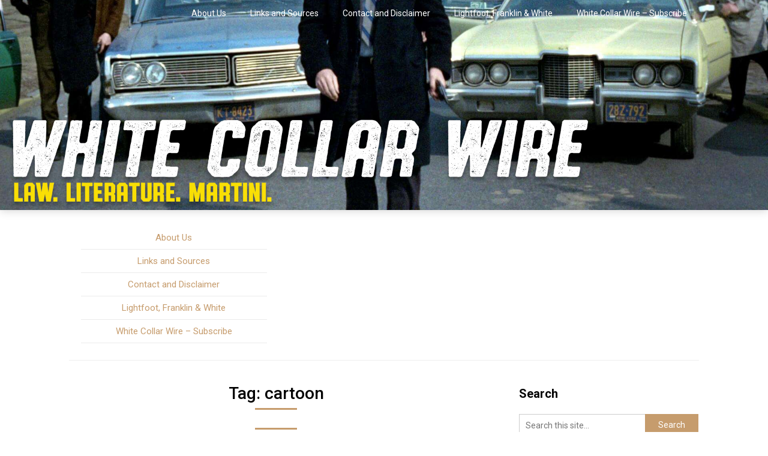

--- FILE ---
content_type: text/html; charset=UTF-8
request_url: https://jacksharman.com/tag/cartoon/
body_size: 7305
content:
<!DOCTYPE html>
<html lang="en-US">
<head>
	<meta charset="UTF-8">
	<meta name="viewport" content="width=device-width, initial-scale=1">
	<link rel="profile" href="http://gmpg.org/xfn/11">
	<link rel="pingback" href="https://jacksharman.com/xmlrpc.php">
	<title>cartoon &#8211; White Collar Wire</title>
<meta name='robots' content='max-image-preview:large' />
<link rel='dns-prefetch' href='//fonts.googleapis.com' />
<link rel="alternate" type="application/rss+xml" title="White Collar Wire &raquo; Feed" href="https://jacksharman.com/feed/" />
<link rel="alternate" type="application/rss+xml" title="White Collar Wire &raquo; Comments Feed" href="https://jacksharman.com/comments/feed/" />
<link rel="alternate" type="application/rss+xml" title="White Collar Wire &raquo; cartoon Tag Feed" href="https://jacksharman.com/tag/cartoon/feed/" />
<script type="text/javascript">
window._wpemojiSettings = {"baseUrl":"https:\/\/s.w.org\/images\/core\/emoji\/14.0.0\/72x72\/","ext":".png","svgUrl":"https:\/\/s.w.org\/images\/core\/emoji\/14.0.0\/svg\/","svgExt":".svg","source":{"concatemoji":"https:\/\/jacksharman.com\/wp-includes\/js\/wp-emoji-release.min.js?ver=6.2.8"}};
/*! This file is auto-generated */
!function(e,a,t){var n,r,o,i=a.createElement("canvas"),p=i.getContext&&i.getContext("2d");function s(e,t){p.clearRect(0,0,i.width,i.height),p.fillText(e,0,0);e=i.toDataURL();return p.clearRect(0,0,i.width,i.height),p.fillText(t,0,0),e===i.toDataURL()}function c(e){var t=a.createElement("script");t.src=e,t.defer=t.type="text/javascript",a.getElementsByTagName("head")[0].appendChild(t)}for(o=Array("flag","emoji"),t.supports={everything:!0,everythingExceptFlag:!0},r=0;r<o.length;r++)t.supports[o[r]]=function(e){if(p&&p.fillText)switch(p.textBaseline="top",p.font="600 32px Arial",e){case"flag":return s("\ud83c\udff3\ufe0f\u200d\u26a7\ufe0f","\ud83c\udff3\ufe0f\u200b\u26a7\ufe0f")?!1:!s("\ud83c\uddfa\ud83c\uddf3","\ud83c\uddfa\u200b\ud83c\uddf3")&&!s("\ud83c\udff4\udb40\udc67\udb40\udc62\udb40\udc65\udb40\udc6e\udb40\udc67\udb40\udc7f","\ud83c\udff4\u200b\udb40\udc67\u200b\udb40\udc62\u200b\udb40\udc65\u200b\udb40\udc6e\u200b\udb40\udc67\u200b\udb40\udc7f");case"emoji":return!s("\ud83e\udef1\ud83c\udffb\u200d\ud83e\udef2\ud83c\udfff","\ud83e\udef1\ud83c\udffb\u200b\ud83e\udef2\ud83c\udfff")}return!1}(o[r]),t.supports.everything=t.supports.everything&&t.supports[o[r]],"flag"!==o[r]&&(t.supports.everythingExceptFlag=t.supports.everythingExceptFlag&&t.supports[o[r]]);t.supports.everythingExceptFlag=t.supports.everythingExceptFlag&&!t.supports.flag,t.DOMReady=!1,t.readyCallback=function(){t.DOMReady=!0},t.supports.everything||(n=function(){t.readyCallback()},a.addEventListener?(a.addEventListener("DOMContentLoaded",n,!1),e.addEventListener("load",n,!1)):(e.attachEvent("onload",n),a.attachEvent("onreadystatechange",function(){"complete"===a.readyState&&t.readyCallback()})),(e=t.source||{}).concatemoji?c(e.concatemoji):e.wpemoji&&e.twemoji&&(c(e.twemoji),c(e.wpemoji)))}(window,document,window._wpemojiSettings);
</script>
<style type="text/css">
img.wp-smiley,
img.emoji {
	display: inline !important;
	border: none !important;
	box-shadow: none !important;
	height: 1em !important;
	width: 1em !important;
	margin: 0 0.07em !important;
	vertical-align: -0.1em !important;
	background: none !important;
	padding: 0 !important;
}
</style>
	<link rel='stylesheet' id='validate-engine-css-css' href='https://jacksharman.com/wp-content/plugins/wysija-newsletters/css/validationEngine.jquery.css?ver=2.22' type='text/css' media='all' />
<link rel='stylesheet' id='wp-block-library-css' href='https://jacksharman.com/wp-includes/css/dist/block-library/style.min.css?ver=6.2.8' type='text/css' media='all' />
<style id='wp-block-library-inline-css' type='text/css'>
.has-text-align-justify{text-align:justify;}
</style>
<link rel='stylesheet' id='mediaelement-css' href='https://jacksharman.com/wp-includes/js/mediaelement/mediaelementplayer-legacy.min.css?ver=4.2.17' type='text/css' media='all' />
<link rel='stylesheet' id='wp-mediaelement-css' href='https://jacksharman.com/wp-includes/js/mediaelement/wp-mediaelement.min.css?ver=6.2.8' type='text/css' media='all' />
<link rel='stylesheet' id='classic-theme-styles-css' href='https://jacksharman.com/wp-includes/css/classic-themes.min.css?ver=6.2.8' type='text/css' media='all' />
<style id='global-styles-inline-css' type='text/css'>
body{--wp--preset--color--black: #000000;--wp--preset--color--cyan-bluish-gray: #abb8c3;--wp--preset--color--white: #ffffff;--wp--preset--color--pale-pink: #f78da7;--wp--preset--color--vivid-red: #cf2e2e;--wp--preset--color--luminous-vivid-orange: #ff6900;--wp--preset--color--luminous-vivid-amber: #fcb900;--wp--preset--color--light-green-cyan: #7bdcb5;--wp--preset--color--vivid-green-cyan: #00d084;--wp--preset--color--pale-cyan-blue: #8ed1fc;--wp--preset--color--vivid-cyan-blue: #0693e3;--wp--preset--color--vivid-purple: #9b51e0;--wp--preset--gradient--vivid-cyan-blue-to-vivid-purple: linear-gradient(135deg,rgba(6,147,227,1) 0%,rgb(155,81,224) 100%);--wp--preset--gradient--light-green-cyan-to-vivid-green-cyan: linear-gradient(135deg,rgb(122,220,180) 0%,rgb(0,208,130) 100%);--wp--preset--gradient--luminous-vivid-amber-to-luminous-vivid-orange: linear-gradient(135deg,rgba(252,185,0,1) 0%,rgba(255,105,0,1) 100%);--wp--preset--gradient--luminous-vivid-orange-to-vivid-red: linear-gradient(135deg,rgba(255,105,0,1) 0%,rgb(207,46,46) 100%);--wp--preset--gradient--very-light-gray-to-cyan-bluish-gray: linear-gradient(135deg,rgb(238,238,238) 0%,rgb(169,184,195) 100%);--wp--preset--gradient--cool-to-warm-spectrum: linear-gradient(135deg,rgb(74,234,220) 0%,rgb(151,120,209) 20%,rgb(207,42,186) 40%,rgb(238,44,130) 60%,rgb(251,105,98) 80%,rgb(254,248,76) 100%);--wp--preset--gradient--blush-light-purple: linear-gradient(135deg,rgb(255,206,236) 0%,rgb(152,150,240) 100%);--wp--preset--gradient--blush-bordeaux: linear-gradient(135deg,rgb(254,205,165) 0%,rgb(254,45,45) 50%,rgb(107,0,62) 100%);--wp--preset--gradient--luminous-dusk: linear-gradient(135deg,rgb(255,203,112) 0%,rgb(199,81,192) 50%,rgb(65,88,208) 100%);--wp--preset--gradient--pale-ocean: linear-gradient(135deg,rgb(255,245,203) 0%,rgb(182,227,212) 50%,rgb(51,167,181) 100%);--wp--preset--gradient--electric-grass: linear-gradient(135deg,rgb(202,248,128) 0%,rgb(113,206,126) 100%);--wp--preset--gradient--midnight: linear-gradient(135deg,rgb(2,3,129) 0%,rgb(40,116,252) 100%);--wp--preset--duotone--dark-grayscale: url('#wp-duotone-dark-grayscale');--wp--preset--duotone--grayscale: url('#wp-duotone-grayscale');--wp--preset--duotone--purple-yellow: url('#wp-duotone-purple-yellow');--wp--preset--duotone--blue-red: url('#wp-duotone-blue-red');--wp--preset--duotone--midnight: url('#wp-duotone-midnight');--wp--preset--duotone--magenta-yellow: url('#wp-duotone-magenta-yellow');--wp--preset--duotone--purple-green: url('#wp-duotone-purple-green');--wp--preset--duotone--blue-orange: url('#wp-duotone-blue-orange');--wp--preset--font-size--small: 13px;--wp--preset--font-size--medium: 20px;--wp--preset--font-size--large: 36px;--wp--preset--font-size--x-large: 42px;--wp--preset--spacing--20: 0.44rem;--wp--preset--spacing--30: 0.67rem;--wp--preset--spacing--40: 1rem;--wp--preset--spacing--50: 1.5rem;--wp--preset--spacing--60: 2.25rem;--wp--preset--spacing--70: 3.38rem;--wp--preset--spacing--80: 5.06rem;--wp--preset--shadow--natural: 6px 6px 9px rgba(0, 0, 0, 0.2);--wp--preset--shadow--deep: 12px 12px 50px rgba(0, 0, 0, 0.4);--wp--preset--shadow--sharp: 6px 6px 0px rgba(0, 0, 0, 0.2);--wp--preset--shadow--outlined: 6px 6px 0px -3px rgba(255, 255, 255, 1), 6px 6px rgba(0, 0, 0, 1);--wp--preset--shadow--crisp: 6px 6px 0px rgba(0, 0, 0, 1);}:where(.is-layout-flex){gap: 0.5em;}body .is-layout-flow > .alignleft{float: left;margin-inline-start: 0;margin-inline-end: 2em;}body .is-layout-flow > .alignright{float: right;margin-inline-start: 2em;margin-inline-end: 0;}body .is-layout-flow > .aligncenter{margin-left: auto !important;margin-right: auto !important;}body .is-layout-constrained > .alignleft{float: left;margin-inline-start: 0;margin-inline-end: 2em;}body .is-layout-constrained > .alignright{float: right;margin-inline-start: 2em;margin-inline-end: 0;}body .is-layout-constrained > .aligncenter{margin-left: auto !important;margin-right: auto !important;}body .is-layout-constrained > :where(:not(.alignleft):not(.alignright):not(.alignfull)){max-width: var(--wp--style--global--content-size);margin-left: auto !important;margin-right: auto !important;}body .is-layout-constrained > .alignwide{max-width: var(--wp--style--global--wide-size);}body .is-layout-flex{display: flex;}body .is-layout-flex{flex-wrap: wrap;align-items: center;}body .is-layout-flex > *{margin: 0;}:where(.wp-block-columns.is-layout-flex){gap: 2em;}.has-black-color{color: var(--wp--preset--color--black) !important;}.has-cyan-bluish-gray-color{color: var(--wp--preset--color--cyan-bluish-gray) !important;}.has-white-color{color: var(--wp--preset--color--white) !important;}.has-pale-pink-color{color: var(--wp--preset--color--pale-pink) !important;}.has-vivid-red-color{color: var(--wp--preset--color--vivid-red) !important;}.has-luminous-vivid-orange-color{color: var(--wp--preset--color--luminous-vivid-orange) !important;}.has-luminous-vivid-amber-color{color: var(--wp--preset--color--luminous-vivid-amber) !important;}.has-light-green-cyan-color{color: var(--wp--preset--color--light-green-cyan) !important;}.has-vivid-green-cyan-color{color: var(--wp--preset--color--vivid-green-cyan) !important;}.has-pale-cyan-blue-color{color: var(--wp--preset--color--pale-cyan-blue) !important;}.has-vivid-cyan-blue-color{color: var(--wp--preset--color--vivid-cyan-blue) !important;}.has-vivid-purple-color{color: var(--wp--preset--color--vivid-purple) !important;}.has-black-background-color{background-color: var(--wp--preset--color--black) !important;}.has-cyan-bluish-gray-background-color{background-color: var(--wp--preset--color--cyan-bluish-gray) !important;}.has-white-background-color{background-color: var(--wp--preset--color--white) !important;}.has-pale-pink-background-color{background-color: var(--wp--preset--color--pale-pink) !important;}.has-vivid-red-background-color{background-color: var(--wp--preset--color--vivid-red) !important;}.has-luminous-vivid-orange-background-color{background-color: var(--wp--preset--color--luminous-vivid-orange) !important;}.has-luminous-vivid-amber-background-color{background-color: var(--wp--preset--color--luminous-vivid-amber) !important;}.has-light-green-cyan-background-color{background-color: var(--wp--preset--color--light-green-cyan) !important;}.has-vivid-green-cyan-background-color{background-color: var(--wp--preset--color--vivid-green-cyan) !important;}.has-pale-cyan-blue-background-color{background-color: var(--wp--preset--color--pale-cyan-blue) !important;}.has-vivid-cyan-blue-background-color{background-color: var(--wp--preset--color--vivid-cyan-blue) !important;}.has-vivid-purple-background-color{background-color: var(--wp--preset--color--vivid-purple) !important;}.has-black-border-color{border-color: var(--wp--preset--color--black) !important;}.has-cyan-bluish-gray-border-color{border-color: var(--wp--preset--color--cyan-bluish-gray) !important;}.has-white-border-color{border-color: var(--wp--preset--color--white) !important;}.has-pale-pink-border-color{border-color: var(--wp--preset--color--pale-pink) !important;}.has-vivid-red-border-color{border-color: var(--wp--preset--color--vivid-red) !important;}.has-luminous-vivid-orange-border-color{border-color: var(--wp--preset--color--luminous-vivid-orange) !important;}.has-luminous-vivid-amber-border-color{border-color: var(--wp--preset--color--luminous-vivid-amber) !important;}.has-light-green-cyan-border-color{border-color: var(--wp--preset--color--light-green-cyan) !important;}.has-vivid-green-cyan-border-color{border-color: var(--wp--preset--color--vivid-green-cyan) !important;}.has-pale-cyan-blue-border-color{border-color: var(--wp--preset--color--pale-cyan-blue) !important;}.has-vivid-cyan-blue-border-color{border-color: var(--wp--preset--color--vivid-cyan-blue) !important;}.has-vivid-purple-border-color{border-color: var(--wp--preset--color--vivid-purple) !important;}.has-vivid-cyan-blue-to-vivid-purple-gradient-background{background: var(--wp--preset--gradient--vivid-cyan-blue-to-vivid-purple) !important;}.has-light-green-cyan-to-vivid-green-cyan-gradient-background{background: var(--wp--preset--gradient--light-green-cyan-to-vivid-green-cyan) !important;}.has-luminous-vivid-amber-to-luminous-vivid-orange-gradient-background{background: var(--wp--preset--gradient--luminous-vivid-amber-to-luminous-vivid-orange) !important;}.has-luminous-vivid-orange-to-vivid-red-gradient-background{background: var(--wp--preset--gradient--luminous-vivid-orange-to-vivid-red) !important;}.has-very-light-gray-to-cyan-bluish-gray-gradient-background{background: var(--wp--preset--gradient--very-light-gray-to-cyan-bluish-gray) !important;}.has-cool-to-warm-spectrum-gradient-background{background: var(--wp--preset--gradient--cool-to-warm-spectrum) !important;}.has-blush-light-purple-gradient-background{background: var(--wp--preset--gradient--blush-light-purple) !important;}.has-blush-bordeaux-gradient-background{background: var(--wp--preset--gradient--blush-bordeaux) !important;}.has-luminous-dusk-gradient-background{background: var(--wp--preset--gradient--luminous-dusk) !important;}.has-pale-ocean-gradient-background{background: var(--wp--preset--gradient--pale-ocean) !important;}.has-electric-grass-gradient-background{background: var(--wp--preset--gradient--electric-grass) !important;}.has-midnight-gradient-background{background: var(--wp--preset--gradient--midnight) !important;}.has-small-font-size{font-size: var(--wp--preset--font-size--small) !important;}.has-medium-font-size{font-size: var(--wp--preset--font-size--medium) !important;}.has-large-font-size{font-size: var(--wp--preset--font-size--large) !important;}.has-x-large-font-size{font-size: var(--wp--preset--font-size--x-large) !important;}
.wp-block-navigation a:where(:not(.wp-element-button)){color: inherit;}
:where(.wp-block-columns.is-layout-flex){gap: 2em;}
.wp-block-pullquote{font-size: 1.5em;line-height: 1.6;}
</style>
<link rel='stylesheet' id='tm_clicktotweet-css' href='https://jacksharman.com/wp-content/plugins/click-to-tweet-by-todaymade/assets/css/styles.css?ver=6.2.8' type='text/css' media='all' />
<link rel='stylesheet' id='landing-pagency-style-css' href='https://jacksharman.com/wp-content/themes/landing-pagency/style.css?ver=6.2.8' type='text/css' media='all' />
<style id='landing-pagency-style-inline-css' type='text/css'>

        #site-header { background-image: url('https://jacksharman.com/wp-content/uploads/2020/01/WCW_big.jpg'); }
    .related-posts .related-posts-no-img h5.title.front-view-title, #tabber .inside li .meta b,footer .widget li a:hover,.fn a,.reply a,#tabber .inside li div.info .entry-title a:hover, #navigation ul ul a:hover,.single_post a, a:hover, .sidebar.c-4-12 .textwidget a, #site-footer .textwidget a, #commentform a, #tabber .inside li a, .copyrights a:hover, a, .sidebar.c-4-12 a:hover, .top a:hover, footer .tagcloud a:hover,.sticky-text { color: #c69c6d; }

    .total-comments span:after, span.sticky-post, .nav-previous a:hover, .nav-next a:hover, #commentform input#submit, #searchform input[type='submit'], .home_menu_item, .currenttext, .pagination a:hover, .readMore a, .ldgpgy-subscribe input[type='submit'], .pagination .current, .woocommerce nav.woocommerce-pagination ul li a:focus, .woocommerce nav.woocommerce-pagination ul li a:hover, .woocommerce nav.woocommerce-pagination ul li span.current, .woocommerce-product-search input[type="submit"], .woocommerce a.button, .woocommerce-page a.button, .woocommerce button.button, .woocommerce-page button.button, .woocommerce input.button, .woocommerce-page input.button, .woocommerce #respond input#submit, .woocommerce-page #respond input#submit, .woocommerce #content input.button, .woocommerce-page #content input.button, #sidebars h3.widget-title:after, .postauthor h4:after, .related-posts h3:after, .archive .postsby span:after, .comment-respond h4:after, .single_post header:after, #cancel-comment-reply-link, .upper-widgets-grid h3:after  { background-color: #c69c6d; }

    .related-posts-no-img, #navigation ul li.current-menu-item a, .woocommerce nav.woocommerce-pagination ul li span.current, .woocommerce-page nav.woocommerce-pagination ul li span.current, .woocommerce #content nav.woocommerce-pagination ul li span.current, .woocommerce-page #content nav.woocommerce-pagination ul li span.current, .woocommerce nav.woocommerce-pagination ul li a:hover, .woocommerce-page nav.woocommerce-pagination ul li a:hover, .woocommerce #content nav.woocommerce-pagination ul li a:hover, .woocommerce-page #content nav.woocommerce-pagination ul li a:hover, .woocommerce nav.woocommerce-pagination ul li a:focus, .woocommerce-page nav.woocommerce-pagination ul li a:focus, .woocommerce #content nav.woocommerce-pagination ul li a:focus, .woocommerce-page #content nav.woocommerce-pagination ul li a:focus, .pagination .current, .tagcloud a { border-color: #c69c6d; }
    .corner { border-color: transparent transparent #c69c6d transparent;}

    
</style>
<link rel='stylesheet' id='landing-pagency-fonts-css' href='//fonts.googleapis.com/css?family=Roboto%3A400%2C500%2C700%2C900' type='text/css' media='all' />
<link rel='stylesheet' id='jetpack_css-css' href='https://jacksharman.com/wp-content/plugins/jetpack/css/jetpack.css?ver=12.8.2' type='text/css' media='all' />
<script type='text/javascript' id='jquery-core-js-extra'>
/* <![CDATA[ */
var appp_ajax_login = {"processing":"Logging in....","required":"Fields are required","error":"Error Logging in"};
/* ]]> */
</script>
<script type='text/javascript' src='https://jacksharman.com/wp-includes/js/jquery/jquery.min.js?ver=3.6.4' id='jquery-core-js'></script>
<script type='text/javascript' src='https://jacksharman.com/wp-includes/js/jquery/jquery-migrate.min.js?ver=3.4.0' id='jquery-migrate-js'></script>
<script type='text/javascript' src='https://jacksharman.com/wp-content/plugins/apppresser/js/no-app.js?ver=4.5.2' id='appp-no-app-js'></script>
<link rel="https://api.w.org/" href="https://jacksharman.com/wp-json/" /><link rel="alternate" type="application/json" href="https://jacksharman.com/wp-json/wp/v2/tags/1112" /><link rel="EditURI" type="application/rsd+xml" title="RSD" href="https://jacksharman.com/xmlrpc.php?rsd" />
<link rel="wlwmanifest" type="application/wlwmanifest+xml" href="https://jacksharman.com/wp-includes/wlwmanifest.xml" />
<meta name="generator" content="WordPress 6.2.8" />
<style type="text/css" >#subscribe-widget-div { text-align: left; margin-top:5px; }</style>
    <style type="text/css">
    #site-header { background-color: ; }
    .primary-navigation, .primary-navigation, #navigation ul ul li { background-color: ; }
    a#pull, #navigation .menu a, #navigation .menu a:hover, #navigation .menu .fa > a, #navigation .menu .fa > a, #navigation .toggle-caret, #navigation span.site-logo a, #navigation.mobile-menu-wrapper .site-logo a, .primary-navigation.header-activated #navigation ul ul li a { color:  }
    #sidebars .widget h3, #sidebars .widget h3 a, #sidebars h3 { color: ; }
    #sidebars .widget a, #sidebars a, #sidebars li a { color: ; }
    #sidebars .widget, #sidebars, #sidebars .widget li { color: ; }
    .post.excerpt .post-content, .pagination a, .pagination2, .pagination .dots { color: ; }
    .post.excerpt h2.title a { color: ; }
    .pagination a, .pagination2, .pagination .dots { border-color: ; }
    span.entry-meta{ color: ; }
    .article h1, .article h2, .article h3, .article h4, .article h5, .article h6, .total-comments, .article th{ color: ; }
    .article, .article p, .related-posts .title, .breadcrumb, .article #commentform textarea  { color: ; }
    .article a, .breadcrumb a, #commentform a { color: ; }
    #commentform input#submit, #commentform input#submit:hover{ background: ; }
    .post-date-landing, .comment time { color: ; }
    .footer-widgets #searchform input[type='submit'],  .footer-widgets #searchform input[type='submit']:hover{ background: ; }
    .footer-widgets h3:after{ background: ; }
    .footer-widgets h3{ color: ; }
    .footer-widgets .widget li, .footer-widgets .widget, #copyright-note, footer p{ color: ; }
    footer .widget a, #copyright-note a, #copyright-note a:hover, footer .widget a:hover, footer .widget li a:hover{ color: ; }
    .top-column-widget a, .top-column-widget a:hover, .top-column-widget a:active, .top-column-widget a:focus { color: ; }
    .top-column-widget, .upper-widgets-grid { color: ; }
    .top-column-widget .widget.widget_rss h3 a, .upper-widgets-grid h3, .top-column-widget h3{ color: ; }
    @media screen and (min-width: 865px) {
        .primary-navigation.header-activated #navigation a { color: ; }
    }
    @media screen and (max-width: 865px) {
        #navigation.mobile-menu-wrapper{ background-color: ; }
    }
    .site-branding { padding-top: px; }
    .site-branding { padding-bottom: px; }
    </style>
    <meta name="generator" content="Elementor 3.23.4; features: additional_custom_breakpoints, e_lazyload; settings: css_print_method-external, google_font-enabled, font_display-auto">
			<style>
				.e-con.e-parent:nth-of-type(n+4):not(.e-lazyloaded):not(.e-no-lazyload),
				.e-con.e-parent:nth-of-type(n+4):not(.e-lazyloaded):not(.e-no-lazyload) * {
					background-image: none !important;
				}
				@media screen and (max-height: 1024px) {
					.e-con.e-parent:nth-of-type(n+3):not(.e-lazyloaded):not(.e-no-lazyload),
					.e-con.e-parent:nth-of-type(n+3):not(.e-lazyloaded):not(.e-no-lazyload) * {
						background-image: none !important;
					}
				}
				@media screen and (max-height: 640px) {
					.e-con.e-parent:nth-of-type(n+2):not(.e-lazyloaded):not(.e-no-lazyload),
					.e-con.e-parent:nth-of-type(n+2):not(.e-lazyloaded):not(.e-no-lazyload) * {
						background-image: none !important;
					}
				}
			</style>
				<style type="text/css">
		.site-title,
	.site-description {
		position: absolute;
		clip: rect(1px, 1px, 1px, 1px);
	}
		</style>
			<style type="text/css" id="wp-custom-css">
			#site-header {
	background-size: 100% 100%
}		</style>
		</head>

<body class="archive tag tag-cartoon tag-1112 hfeed elementor-default elementor-kit-2815">
	
	<!-- Global site tag (gtag.js) - Google Analytics -->
<script async src="https://www.googletagmanager.com/gtag/js?id=UA-43321008-1"></script>
<script>
  window.dataLayer = window.dataLayer || [];
  function gtag(){dataLayer.push(arguments);}
  gtag('js', new Date());

  gtag('config', 'UA-43321008-1');
</script>

	<div class="main-container">
		<a class="skip-link screen-reader-text" href="#content">Skip to content</a>
		<header id="site-header" role="banner">
							<div class="primary-navigation header-activated">
										<a href="#" id="pull" class="toggle-mobile-menu">Menu</a>
						<div class="container clear">
							<nav id="navigation" class="primary-navigation mobile-menu-wrapper" role="navigation">
								

																<ul id="menu-top-menu" class="menu clearfix"><li id="menu-item-1739" class="menu-item menu-item-type-post_type menu-item-object-page menu-item-1739"><a href="https://jacksharman.com/dont-read-us-because-youre-a-criminal-read-us-because-some-time-or-other-someone-may-think-you-are/">About Us</a></li>
<li id="menu-item-211" class="menu-item menu-item-type-post_type menu-item-object-page menu-item-211"><a href="https://jacksharman.com/blogslinkssources/">Links and Sources</a></li>
<li id="menu-item-210" class="menu-item menu-item-type-post_type menu-item-object-page menu-item-210"><a href="https://jacksharman.com/contact/">Contact and Disclaimer</a></li>
<li id="menu-item-207" class="menu-item menu-item-type-custom menu-item-object-custom menu-item-207"><a href="http://lightfootlaw.com">Lightfoot, Franklin &#038; White</a></li>
<li id="menu-item-2401" class="menu-item menu-item-type-post_type menu-item-object-page menu-item-home menu-item-2401"><a href="https://jacksharman.com/subscribe/">White Collar Wire &#8211; Subscribe</a></li>
</ul>															</nav><!-- #site-navigation -->
						</div>
					</div>            

					<!-- Feature in the making, coming soon -->
											<div class="container clear">
							<div class="site-branding">
								<a href="https://jacksharman.com/">
										<div class="site-title">White Collar Wire</div>
										<div class="site-description">White Collar Crime | Law. Literature. Martini.</div>
										</a>
							</div><!-- .site-branding -->
						</div>
						<!-- Feature in the making, coming soon -->
									</header><!-- #masthead -->
									<!-- Upper widgets -->
											<div class="container">
							<div class="upper-widgets-grid-wrapper">
																	<div class="upper-widgets-grid">
										<div class="top-column-widget">
											<div id="nav_menu-3" class="widget widget_nav_menu"><div class="menu-top-menu-container"><ul id="menu-top-menu-1" class="menu"><li class="menu-item menu-item-type-post_type menu-item-object-page menu-item-1739"><a href="https://jacksharman.com/dont-read-us-because-youre-a-criminal-read-us-because-some-time-or-other-someone-may-think-you-are/">About Us</a></li>
<li class="menu-item menu-item-type-post_type menu-item-object-page menu-item-211"><a href="https://jacksharman.com/blogslinkssources/">Links and Sources</a></li>
<li class="menu-item menu-item-type-post_type menu-item-object-page menu-item-210"><a href="https://jacksharman.com/contact/">Contact and Disclaimer</a></li>
<li class="menu-item menu-item-type-custom menu-item-object-custom menu-item-207"><a href="http://lightfootlaw.com">Lightfoot, Franklin &#038; White</a></li>
<li class="menu-item menu-item-type-post_type menu-item-object-page menu-item-home menu-item-2401"><a href="https://jacksharman.com/subscribe/">White Collar Wire &#8211; Subscribe</a></li>
</ul></div></div> 
										</div>
									</div>
																															</div>
						</div>
										<!-- / Upper widgets -->
				
<div id="page" class="home-page">
	<div id="content" class="article">
		<h1 class="postsby">
			<span>Tag: <span>cartoon</span></span>
		</h1>	
		     <article class="post excerpt">

              <div class="post-blogs-container-thumbnails">
                               <div class="featured-thumbnail-container">
            <a href="https://jacksharman.com/2022/05/06/three-martini-interrogation/" title="Three-Martini Interrogation" id="featured-thumbnail">
              <div class="blog-featured-thumbnail" style="background-image:url(https://jacksharman.com/wp-content/uploads/2022/05/IMG_3125-scaled.jpeg)"></div>            </a>
          </div>
          <div class="thumbnail-post-content">
                          <h2 class="title">
                <a href="https://jacksharman.com/2022/05/06/three-martini-interrogation/" title="Three-Martini Interrogation" rel="bookmark">Three-Martini Interrogation</a>
              </h2>

              <span class="entry-meta">
                May 6, 2022                              </span>
              <div class="post-content">
                Martini interrogation....
              </div>
              
      </article>
      	<nav class="navigation posts-navigation" role="navigation">
		<!--Start Pagination-->
        	</nav><!--End Pagination-->
		</div>
	
<aside class="sidebar c-4-12">
	<div id="sidebars" class="sidebar">
		<div class="sidebar_list">
							<div id="sidebar-search" class="widget">
					<h3>Search</h3>
					<div class="widget-wrap">
						<form method="get" id="searchform" class="search-form" action="https://jacksharman.com" _lpchecked="1">
	<fieldset>
		<input type="text" name="s" id="s" value="" placeholder="Search this site..." onblur="if (this.value == '') {this.value = 'Search this site...';}" onfocus="if (this.value == 'Search this site...') {this.value = '';}" >
		<input type="submit" value="Search" />
	</fieldset>
</form>
					</div>
				</div>
				<div id="sidebar-archives" class="widget">
					<h3>Archives</h3>
					<div class="widget-wrap">
						<ul>
								<li><a href='https://jacksharman.com/2025/12/'>December 2025</a></li>
	<li><a href='https://jacksharman.com/2025/11/'>November 2025</a></li>
	<li><a href='https://jacksharman.com/2025/07/'>July 2025</a></li>
	<li><a href='https://jacksharman.com/2025/06/'>June 2025</a></li>
	<li><a href='https://jacksharman.com/2025/05/'>May 2025</a></li>
	<li><a href='https://jacksharman.com/2025/03/'>March 2025</a></li>
	<li><a href='https://jacksharman.com/2025/01/'>January 2025</a></li>
	<li><a href='https://jacksharman.com/2024/12/'>December 2024</a></li>
	<li><a href='https://jacksharman.com/2024/11/'>November 2024</a></li>
	<li><a href='https://jacksharman.com/2024/10/'>October 2024</a></li>
	<li><a href='https://jacksharman.com/2024/08/'>August 2024</a></li>
	<li><a href='https://jacksharman.com/2024/06/'>June 2024</a></li>
	<li><a href='https://jacksharman.com/2024/05/'>May 2024</a></li>
	<li><a href='https://jacksharman.com/2024/02/'>February 2024</a></li>
	<li><a href='https://jacksharman.com/2023/11/'>November 2023</a></li>
	<li><a href='https://jacksharman.com/2023/10/'>October 2023</a></li>
	<li><a href='https://jacksharman.com/2023/09/'>September 2023</a></li>
	<li><a href='https://jacksharman.com/2023/08/'>August 2023</a></li>
	<li><a href='https://jacksharman.com/2023/07/'>July 2023</a></li>
	<li><a href='https://jacksharman.com/2023/05/'>May 2023</a></li>
	<li><a href='https://jacksharman.com/2023/04/'>April 2023</a></li>
	<li><a href='https://jacksharman.com/2022/12/'>December 2022</a></li>
	<li><a href='https://jacksharman.com/2022/11/'>November 2022</a></li>
	<li><a href='https://jacksharman.com/2022/10/'>October 2022</a></li>
	<li><a href='https://jacksharman.com/2022/09/'>September 2022</a></li>
	<li><a href='https://jacksharman.com/2022/07/'>July 2022</a></li>
	<li><a href='https://jacksharman.com/2022/05/'>May 2022</a></li>
	<li><a href='https://jacksharman.com/2022/04/'>April 2022</a></li>
	<li><a href='https://jacksharman.com/2021/12/'>December 2021</a></li>
	<li><a href='https://jacksharman.com/2021/11/'>November 2021</a></li>
	<li><a href='https://jacksharman.com/2021/09/'>September 2021</a></li>
	<li><a href='https://jacksharman.com/2021/07/'>July 2021</a></li>
	<li><a href='https://jacksharman.com/2021/06/'>June 2021</a></li>
	<li><a href='https://jacksharman.com/2021/05/'>May 2021</a></li>
	<li><a href='https://jacksharman.com/2021/04/'>April 2021</a></li>
	<li><a href='https://jacksharman.com/2021/03/'>March 2021</a></li>
	<li><a href='https://jacksharman.com/2021/01/'>January 2021</a></li>
	<li><a href='https://jacksharman.com/2020/12/'>December 2020</a></li>
	<li><a href='https://jacksharman.com/2020/11/'>November 2020</a></li>
	<li><a href='https://jacksharman.com/2020/10/'>October 2020</a></li>
	<li><a href='https://jacksharman.com/2020/08/'>August 2020</a></li>
	<li><a href='https://jacksharman.com/2020/06/'>June 2020</a></li>
	<li><a href='https://jacksharman.com/2020/04/'>April 2020</a></li>
	<li><a href='https://jacksharman.com/2020/02/'>February 2020</a></li>
	<li><a href='https://jacksharman.com/2020/01/'>January 2020</a></li>
	<li><a href='https://jacksharman.com/2019/12/'>December 2019</a></li>
	<li><a href='https://jacksharman.com/2019/11/'>November 2019</a></li>
	<li><a href='https://jacksharman.com/2019/09/'>September 2019</a></li>
	<li><a href='https://jacksharman.com/2019/07/'>July 2019</a></li>
	<li><a href='https://jacksharman.com/2019/06/'>June 2019</a></li>
	<li><a href='https://jacksharman.com/2019/05/'>May 2019</a></li>
	<li><a href='https://jacksharman.com/2019/04/'>April 2019</a></li>
	<li><a href='https://jacksharman.com/2019/03/'>March 2019</a></li>
	<li><a href='https://jacksharman.com/2019/02/'>February 2019</a></li>
	<li><a href='https://jacksharman.com/2019/01/'>January 2019</a></li>
	<li><a href='https://jacksharman.com/2018/12/'>December 2018</a></li>
	<li><a href='https://jacksharman.com/2018/11/'>November 2018</a></li>
	<li><a href='https://jacksharman.com/2018/10/'>October 2018</a></li>
	<li><a href='https://jacksharman.com/2018/09/'>September 2018</a></li>
	<li><a href='https://jacksharman.com/2018/08/'>August 2018</a></li>
	<li><a href='https://jacksharman.com/2018/07/'>July 2018</a></li>
	<li><a href='https://jacksharman.com/2018/04/'>April 2018</a></li>
	<li><a href='https://jacksharman.com/2018/02/'>February 2018</a></li>
	<li><a href='https://jacksharman.com/2018/01/'>January 2018</a></li>
	<li><a href='https://jacksharman.com/2017/12/'>December 2017</a></li>
	<li><a href='https://jacksharman.com/2017/11/'>November 2017</a></li>
	<li><a href='https://jacksharman.com/2017/09/'>September 2017</a></li>
	<li><a href='https://jacksharman.com/2017/08/'>August 2017</a></li>
	<li><a href='https://jacksharman.com/2017/07/'>July 2017</a></li>
	<li><a href='https://jacksharman.com/2017/06/'>June 2017</a></li>
	<li><a href='https://jacksharman.com/2017/05/'>May 2017</a></li>
	<li><a href='https://jacksharman.com/2016/11/'>November 2016</a></li>
	<li><a href='https://jacksharman.com/2016/04/'>April 2016</a></li>
	<li><a href='https://jacksharman.com/2016/03/'>March 2016</a></li>
	<li><a href='https://jacksharman.com/2016/02/'>February 2016</a></li>
	<li><a href='https://jacksharman.com/2015/12/'>December 2015</a></li>
	<li><a href='https://jacksharman.com/2015/10/'>October 2015</a></li>
	<li><a href='https://jacksharman.com/2015/09/'>September 2015</a></li>
	<li><a href='https://jacksharman.com/2015/08/'>August 2015</a></li>
	<li><a href='https://jacksharman.com/2015/07/'>July 2015</a></li>
	<li><a href='https://jacksharman.com/2015/06/'>June 2015</a></li>
	<li><a href='https://jacksharman.com/2015/05/'>May 2015</a></li>
	<li><a href='https://jacksharman.com/2015/04/'>April 2015</a></li>
	<li><a href='https://jacksharman.com/2015/03/'>March 2015</a></li>
	<li><a href='https://jacksharman.com/2015/02/'>February 2015</a></li>
	<li><a href='https://jacksharman.com/2015/01/'>January 2015</a></li>
	<li><a href='https://jacksharman.com/2014/12/'>December 2014</a></li>
	<li><a href='https://jacksharman.com/2014/11/'>November 2014</a></li>
	<li><a href='https://jacksharman.com/2014/09/'>September 2014</a></li>
	<li><a href='https://jacksharman.com/2014/08/'>August 2014</a></li>
	<li><a href='https://jacksharman.com/2014/07/'>July 2014</a></li>
	<li><a href='https://jacksharman.com/2014/06/'>June 2014</a></li>
	<li><a href='https://jacksharman.com/2014/05/'>May 2014</a></li>
	<li><a href='https://jacksharman.com/2014/04/'>April 2014</a></li>
	<li><a href='https://jacksharman.com/2014/03/'>March 2014</a></li>
	<li><a href='https://jacksharman.com/2014/02/'>February 2014</a></li>
	<li><a href='https://jacksharman.com/2014/01/'>January 2014</a></li>
	<li><a href='https://jacksharman.com/2013/12/'>December 2013</a></li>
	<li><a href='https://jacksharman.com/2013/11/'>November 2013</a></li>
	<li><a href='https://jacksharman.com/2013/10/'>October 2013</a></li>
	<li><a href='https://jacksharman.com/2013/09/'>September 2013</a></li>
	<li><a href='https://jacksharman.com/2013/08/'>August 2013</a></li>
						</ul>
					</div>
				</div>
				<div id="sidebar-meta" class="widget">
					<h3>Meta</h3>
					<div class="widget-wrap">
						<ul>
														<li><a href="https://jacksharman.com/wp-login.php">Log in</a></li>
													</ul>
					</div>
				</div>
					</div>
	</div><!--sidebars-->
</aside></div>
<footer id="site-footer" role="contentinfo">
	<div class="copyrights">
	<div class="container">
		<div class="row" id="copyright-note">
			<span>	 
			&copy;2026 White Collar Wire				<!-- Delete below lines to remove copyright from footer -->
				<span class="footer-info-right">
					 | Powered by <a href="https://wordpress.org/"> WordPress</a>  &amp; <a href="https://superbthemes.com/">Superbthemes</a>
				</span>
				<!-- Delete above lines to remove copyright from footer -->
			</span>
		</div>
	</div>
</div>
</footer><!-- #site-footer -->
	<script type="text/javascript">

	jQuery('body').on('geo_timeout_error', onGeo_timeout_error);

	function onGeo_timeout_error() {
		console.warn('The geolocationGetCurrent timed out');

		var html  = '<h2 style="margin-top:36px;">GPS Failed</h2>';
			html += '<p>Your GPS did not respond. Be sure you have your GPS enabled and try again.</p>';
			html += '<button onclick="AppGeo_getLoc()">Try Again</button>';
			html += '<div style="height:1000px"></div>'; // a little hack to hide the checkin button without really tampering with it.

		jQuery('#map-canvas').html(html);

	}

	</script>
					<script type='text/javascript'>
				const lazyloadRunObserver = () => {
					const lazyloadBackgrounds = document.querySelectorAll( `.e-con.e-parent:not(.e-lazyloaded)` );
					const lazyloadBackgroundObserver = new IntersectionObserver( ( entries ) => {
						entries.forEach( ( entry ) => {
							if ( entry.isIntersecting ) {
								let lazyloadBackground = entry.target;
								if( lazyloadBackground ) {
									lazyloadBackground.classList.add( 'e-lazyloaded' );
								}
								lazyloadBackgroundObserver.unobserve( entry.target );
							}
						});
					}, { rootMargin: '200px 0px 200px 0px' } );
					lazyloadBackgrounds.forEach( ( lazyloadBackground ) => {
						lazyloadBackgroundObserver.observe( lazyloadBackground );
					} );
				};
				const events = [
					'DOMContentLoaded',
					'elementor/lazyload/observe',
				];
				events.forEach( ( event ) => {
					document.addEventListener( event, lazyloadRunObserver );
				} );
			</script>
			<script type='text/javascript' src='https://jacksharman.com/wp-content/themes/landing-pagency/js/customscripts.js?ver=6.2.8' id='landing-pagency-customscripts-js'></script>

</body>
</html>
